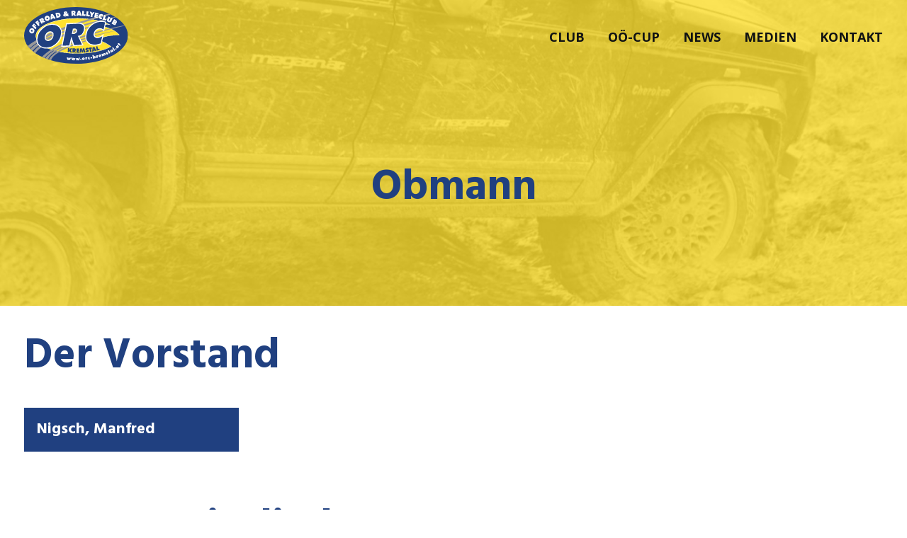

--- FILE ---
content_type: text/html; charset=UTF-8
request_url: http://www.orc-kremstal.at/mitglied-status/obmann/
body_size: 9745
content:
<!DOCTYPE html>
<html class="no-touch" lang="de" xmlns="http://www.w3.org/1999/xhtml">
<head>
<meta http-equiv="Content-Type" content="text/html; charset=UTF-8">
<meta name="viewport" content="width=device-width, initial-scale=1">
<link rel="profile" href="http://gmpg.org/xfn/11">
<link rel="pingback" href="http://www.orc-kremstal.at/wp/xmlrpc.php">
<title>Obmann &#8211; ORC Kremstal</title>
<link rel='dns-prefetch' href='//fonts.googleapis.com' />
<link rel='dns-prefetch' href='//s.w.org' />
<link rel="alternate" type="application/rss+xml" title="ORC Kremstal &raquo; Feed" href="http://www.orc-kremstal.at/feed/" />
<link rel="alternate" type="application/rss+xml" title="ORC Kremstal &raquo; Kommentar-Feed" href="http://www.orc-kremstal.at/comments/feed/" />
<link rel="alternate" type="application/rss+xml" title="ORC Kremstal &raquo; Obmann Mitgliedsstatus Feed" href="http://www.orc-kremstal.at/mitglied-status/obmann/feed/" />
		<script type="text/javascript">
			window._wpemojiSettings = {"baseUrl":"https:\/\/s.w.org\/images\/core\/emoji\/12.0.0-1\/72x72\/","ext":".png","svgUrl":"https:\/\/s.w.org\/images\/core\/emoji\/12.0.0-1\/svg\/","svgExt":".svg","source":{"concatemoji":"http:\/\/www.orc-kremstal.at\/wp\/wp-includes\/js\/wp-emoji-release.min.js?ver=5.3.20"}};
			!function(e,a,t){var n,r,o,i=a.createElement("canvas"),p=i.getContext&&i.getContext("2d");function s(e,t){var a=String.fromCharCode;p.clearRect(0,0,i.width,i.height),p.fillText(a.apply(this,e),0,0);e=i.toDataURL();return p.clearRect(0,0,i.width,i.height),p.fillText(a.apply(this,t),0,0),e===i.toDataURL()}function c(e){var t=a.createElement("script");t.src=e,t.defer=t.type="text/javascript",a.getElementsByTagName("head")[0].appendChild(t)}for(o=Array("flag","emoji"),t.supports={everything:!0,everythingExceptFlag:!0},r=0;r<o.length;r++)t.supports[o[r]]=function(e){if(!p||!p.fillText)return!1;switch(p.textBaseline="top",p.font="600 32px Arial",e){case"flag":return s([127987,65039,8205,9895,65039],[127987,65039,8203,9895,65039])?!1:!s([55356,56826,55356,56819],[55356,56826,8203,55356,56819])&&!s([55356,57332,56128,56423,56128,56418,56128,56421,56128,56430,56128,56423,56128,56447],[55356,57332,8203,56128,56423,8203,56128,56418,8203,56128,56421,8203,56128,56430,8203,56128,56423,8203,56128,56447]);case"emoji":return!s([55357,56424,55356,57342,8205,55358,56605,8205,55357,56424,55356,57340],[55357,56424,55356,57342,8203,55358,56605,8203,55357,56424,55356,57340])}return!1}(o[r]),t.supports.everything=t.supports.everything&&t.supports[o[r]],"flag"!==o[r]&&(t.supports.everythingExceptFlag=t.supports.everythingExceptFlag&&t.supports[o[r]]);t.supports.everythingExceptFlag=t.supports.everythingExceptFlag&&!t.supports.flag,t.DOMReady=!1,t.readyCallback=function(){t.DOMReady=!0},t.supports.everything||(n=function(){t.readyCallback()},a.addEventListener?(a.addEventListener("DOMContentLoaded",n,!1),e.addEventListener("load",n,!1)):(e.attachEvent("onload",n),a.attachEvent("onreadystatechange",function(){"complete"===a.readyState&&t.readyCallback()})),(n=t.source||{}).concatemoji?c(n.concatemoji):n.wpemoji&&n.twemoji&&(c(n.twemoji),c(n.wpemoji)))}(window,document,window._wpemojiSettings);
		</script>
		<style type="text/css">
img.wp-smiley,
img.emoji {
	display: inline !important;
	border: none !important;
	box-shadow: none !important;
	height: 1em !important;
	width: 1em !important;
	margin: 0 .07em !important;
	vertical-align: -0.1em !important;
	background: none !important;
	padding: 0 !important;
}
</style>
	<link rel='stylesheet' id='wp-block-library-css'  href='http://www.orc-kremstal.at/wp/wp-includes/css/dist/block-library/style.min.css?ver=5.3.20' type='text/css' media='all' />
<link rel='stylesheet' id='uncodefont-google-css'  href='//fonts.googleapis.com/css?family=Poppins%3A300%2Cregular%2C500%2C600%2C700%7CHind%3A300%2Cregular%2C500%2C600%2C700%7COswald%3A300%2Cregular%2C700%7COpen+Sans%3A300%2C300italic%2Cregular%2Citalic%2C600%2C600italic%2C700%2C700italic%2C800%2C800italic&#038;subset=devanagari%2Clatin-ext%2Clatin%2Ccyrillic-ext%2Cgreek-ext%2Cvietnamese%2Ccyrillic%2Cgreek&#038;ver=2.2.4' type='text/css' media='all' />
<link rel='stylesheet' id='uncode-style-css'  href='http://www.orc-kremstal.at/wp/wp-content/themes/uncode/library/css/style.css' type='text/css' media='all' />
<style id='uncode-style-inline-css' type='text/css'>

@media (max-width: 959px) { .navbar-brand > * { height: 60px !important;}}
@media (min-width: 960px) { .limit-width { max-width: 1404px; margin: auto;}}
.menu-primary ul.menu-smart > li > a, .menu-primary ul.menu-smart li.dropdown > a, .menu-primary ul.menu-smart li.mega-menu > a, .vmenu-container ul.menu-smart > li > a, .vmenu-container ul.menu-smart li.dropdown > a { text-transform: uppercase; }
</style>
<link rel='stylesheet' id='uncode-custom-style-css'  href='http://www.orc-kremstal.at/wp/wp-content/themes/uncode/library/css/style-custom.css' type='text/css' media='all' />
<link rel='stylesheet' id='child-style-css'  href='http://www.orc-kremstal.at/wp/wp-content/themes/uncode-child/style.css' type='text/css' media='all' />
<link rel='stylesheet' id='tablepress-default-css'  href='http://www.orc-kremstal.at/wp/wp-content/tablepress-combined.min.css?ver=3' type='text/css' media='all' />
<link rel='stylesheet' id='tablepress-responsive-tables-css'  href='http://www.orc-kremstal.at/wp/wp-content/plugins/tablepress-responsive-tables/css/tablepress-responsive.min.css?ver=1.7' type='text/css' media='all' />
<link rel='stylesheet' id='uncode-icons-css'  href='http://www.orc-kremstal.at/wp/wp-content/themes/uncode/library/css/uncode-icons.css' type='text/css' media='all' />
<link rel='stylesheet' id='orc_custom_style-css'  href='http://www.orc-kremstal.at/wp/wp-content/plugins/shift-orc-kremstal/css/orc-custom-style.css?ver=5.3.20' type='text/css' media='all' />
<script type='text/javascript' src='http://www.orc-kremstal.at/wp/wp-includes/js/jquery/jquery.js?ver=1.12.4-wp'></script>
<script type='text/javascript' src='http://www.orc-kremstal.at/wp/wp-includes/js/jquery/jquery-migrate.min.js?ver=1.4.1'></script>
<script type='text/javascript' src='/wp/wp-content/themes/uncode/library/js/min/ai-uncode.min.js' id='uncodeAI' data-home='/' data-path='/wp/' data-breakpoints-images='258,516,720,1032,1440,2064,2880'></script>
<script type='text/javascript'>
/* <![CDATA[ */
var SiteParameters = {"days":"days","hours":"hours","minutes":"minutes","seconds":"seconds","constant_scroll":"on","scroll_speed":"8","parallax_factor":"0.25","loading":"Loading\u2026","slide_name":"slide","slide_footer":"footer","ajax_url":"http:\/\/www.orc-kremstal.at\/wp\/wp-admin\/admin-ajax.php","nonce_adaptive_images":"fc47422736","enable_debug":"","block_mobile_videos":"","is_frontend_editor":"","mobile_parallax_allowed":"","wireframes_plugin_active":""};
/* ]]> */
</script>
<script type='text/javascript' src='http://www.orc-kremstal.at/wp/wp-content/themes/uncode/library/js/min/init.min.js'></script>
<link rel='https://api.w.org/' href='http://www.orc-kremstal.at/wp-json/' />
<link rel="EditURI" type="application/rsd+xml" title="RSD" href="http://www.orc-kremstal.at/wp/xmlrpc.php?rsd" />
<link rel="wlwmanifest" type="application/wlwmanifest+xml" href="http://www.orc-kremstal.at/wp/wp-includes/wlwmanifest.xml" /> 
<meta name="generator" content="WordPress 5.3.20" />
<style type="text/css">.recentcomments a{display:inline !important;padding:0 !important;margin:0 !important;}</style><link rel="icon" href="http://www.orc-kremstal.at/wp/wp-content/uploads/static/cropped-ORC-Icon-3-300x300.png" sizes="32x32" />
<link rel="icon" href="http://www.orc-kremstal.at/wp/wp-content/uploads/static/cropped-ORC-Icon-3-300x300.png" sizes="192x192" />
<link rel="apple-touch-icon-precomposed" href="http://www.orc-kremstal.at/wp/wp-content/uploads/static/cropped-ORC-Icon-3-300x300.png" />
<meta name="msapplication-TileImage" content="http://www.orc-kremstal.at/wp/wp-content/uploads/static/cropped-ORC-Icon-3-300x300.png" />
<noscript><style> .wpb_animate_when_almost_visible { opacity: 1; }</style></noscript></head>
<body class="archive tax-mitglied_status term-obmann term-93  style-color-xsdn-bg locale-de-de group-blog hormenu-position-left hmenu hmenu-position-right header-full-width main-center-align menu-mobile-animated mobile-parallax-not-allowed ilb-no-bounce unreg wpb-js-composer js-comp-ver-6.1.0 vc_responsive" data-border="0">
		<div class="body-borders" data-border="0"><div class="top-border body-border-shadow"></div><div class="right-border body-border-shadow"></div><div class="bottom-border body-border-shadow"></div><div class="left-border body-border-shadow"></div><div class="top-border style-color-xsdn-bg"></div><div class="right-border style-color-xsdn-bg"></div><div class="bottom-border style-color-xsdn-bg"></div><div class="left-border style-color-xsdn-bg"></div></div>	<div class="box-wrapper">
		<div class="box-container">
		<script type="text/javascript">UNCODE.initBox();</script>
		<div class="menu-wrapper menu-sticky menu-no-arrows">
													
													<header id="masthead" class="navbar menu-primary menu-light submenu-light menu-transparent menu-add-padding style-light-original menu-absolute menu-with-logo">
														<div class="menu-container menu-hide style-color-xsdn-bg menu-no-borders">
															<div class="row-menu limit-width">
																<div class="row-menu-inner">
																	<div id="logo-container-mobile" class="col-lg-0 logo-container middle">
																		<div id="main-logo" class="navbar-header style-light">
																			<a href="http://www.orc-kremstal.at/" class="navbar-brand" data-minheight="60"><div class="logo-image main-logo logo-skinnable" data-maxheight="80" style="height: 80px;"><img src="http://www.orc-kremstal.at/wp/wp-content/uploads/static/ORC-Logo-T1.svg" alt="logo" width="1" height="1" class="img-responsive" /></div></a>
																		</div>
																		<div class="mmb-container"><div class="mobile-menu-button 1 mobile-menu-button-light lines-button x2"><span class="lines"></span></div></div>
																	</div>
																	<div class="col-lg-12 main-menu-container middle">
																		<div class="menu-horizontal">
																			<div class="menu-horizontal-inner">
																				<div class="nav navbar-nav navbar-main navbar-nav-last"><ul id="menu-hauptmenue" class="menu-primary-inner menu-smart sm"><li id="menu-item-190" class="menu-item menu-item-type-post_type menu-item-object-page menu-item-has-children menu-item-190 dropdown menu-item-link"><a title="Club" href="http://www.orc-kremstal.at/club/mitglieder/" data-toggle="dropdown" class="dropdown-toggle" data-type="title">Club<i class="fa fa-angle-down fa-dropdown"></i></a>
<ul role="menu" class="drop-menu">
	<li id="menu-item-191" class="menu-item menu-item-type-post_type menu-item-object-page menu-item-191"><a title="Mitglieder" href="http://www.orc-kremstal.at/club/mitglieder/">Mitglieder<i class="fa fa-angle-right fa-dropdown"></i></a></li>
	<li id="menu-item-192" class="menu-item menu-item-type-post_type menu-item-object-page menu-item-192"><a title="Fahrzeuge" href="http://www.orc-kremstal.at/club/fahrzeuge/">Fahrzeuge<i class="fa fa-angle-right fa-dropdown"></i></a></li>
	<li id="menu-item-1846" class="menu-item menu-item-type-custom menu-item-object-custom menu-item-1846"><a title="----------" href="#">&#8212;&#8212;&#8212;-<i class="fa fa-angle-right fa-dropdown"></i></a></li>
	<li id="menu-item-195" class="menu-item menu-item-type-post_type menu-item-object-page menu-item-195"><a title="Info &#038; Geschichte" href="http://www.orc-kremstal.at/club/geschichte/">Info &#038; Geschichte<i class="fa fa-angle-right fa-dropdown"></i></a></li>
	<li id="menu-item-194" class="menu-item menu-item-type-post_type menu-item-object-page menu-item-194"><a title="Clubgelände" href="http://www.orc-kremstal.at/club/clubgelaende/">Clubgelände<i class="fa fa-angle-right fa-dropdown"></i></a></li>
	<li id="menu-item-1847" class="menu-item menu-item-type-custom menu-item-object-custom menu-item-1847"><a title="----------" href="#">&#8212;&#8212;&#8212;-<i class="fa fa-angle-right fa-dropdown"></i></a></li>
	<li id="menu-item-196" class="menu-item menu-item-type-post_type menu-item-object-page menu-item-196"><a title="Partner &#038; Sponsoren" href="http://www.orc-kremstal.at/club/partner/">Partner &#038; Sponsoren<i class="fa fa-angle-right fa-dropdown"></i></a></li>
</ul>
</li>
<li id="menu-item-197" class="menu-item menu-item-type-post_type menu-item-object-page menu-item-has-children menu-item-197 dropdown menu-item-link"><a title="OÖ-Cup" href="http://www.orc-kremstal.at/ooe-cup/termine/" data-toggle="dropdown" class="dropdown-toggle" data-type="title">OÖ-Cup<i class="fa fa-angle-down fa-dropdown"></i></a>
<ul role="menu" class="drop-menu">
	<li id="menu-item-199" class="menu-item menu-item-type-post_type menu-item-object-page menu-item-199"><a title="Termine" href="http://www.orc-kremstal.at/ooe-cup/termine/">Termine<i class="fa fa-angle-right fa-dropdown"></i></a></li>
	<li id="menu-item-200" class="menu-item menu-item-type-post_type menu-item-object-page menu-item-200"><a title="Berichte &#038; Ergebnisse" href="http://www.orc-kremstal.at/ooe-cup/berichte/">Berichte &#038; Ergebnisse<i class="fa fa-angle-right fa-dropdown"></i></a></li>
	<li id="menu-item-198" class="menu-item menu-item-type-post_type menu-item-object-page menu-item-198"><a title="OÖ-Cup Reglement" href="http://www.orc-kremstal.at/ooe-cup/info-reglement/">OÖ-Cup Reglement<i class="fa fa-angle-right fa-dropdown"></i></a></li>
	<li id="menu-item-2106" class="menu-item menu-item-type-post_type menu-item-object-page menu-item-2106"><a title="Anmeldung" href="http://www.orc-kremstal.at/ooe-cup/anmeldung/">Anmeldung<i class="fa fa-angle-right fa-dropdown"></i></a></li>
</ul>
</li>
<li id="menu-item-207" class="menu-item menu-item-type-post_type menu-item-object-page menu-item-207 menu-item-link"><a title="News" href="http://www.orc-kremstal.at/news/">News<i class="fa fa-angle-right fa-dropdown"></i></a></li>
<li id="menu-item-208" class="menu-item menu-item-type-post_type menu-item-object-page menu-item-has-children menu-item-208 dropdown menu-item-link"><a title="Medien" href="http://www.orc-kremstal.at/medien/bilder/" data-toggle="dropdown" class="dropdown-toggle" data-type="title">Medien<i class="fa fa-angle-down fa-dropdown"></i></a>
<ul role="menu" class="drop-menu">
	<li id="menu-item-333" class="menu-item menu-item-type-post_type menu-item-object-page menu-item-333"><a title="Bilder" href="http://www.orc-kremstal.at/medien/bilder/">Bilder<i class="fa fa-angle-right fa-dropdown"></i></a></li>
	<li id="menu-item-334" class="menu-item menu-item-type-post_type menu-item-object-page menu-item-334"><a title="Videos" href="http://www.orc-kremstal.at/medien/videos/">Videos<i class="fa fa-angle-right fa-dropdown"></i></a></li>
</ul>
</li>
<li id="menu-item-209" class="menu-item menu-item-type-post_type menu-item-object-page menu-item-209 menu-item-link"><a title="Kontakt" href="http://www.orc-kremstal.at/kontakt/">Kontakt<i class="fa fa-angle-right fa-dropdown"></i></a></li>
</ul></div><div class="desktop-hidden">
														 							</div></div>
																		</div>
																	</div>
																</div>
															</div>
														</div>
													</header>
												</div>			<script type="text/javascript">UNCODE.fixMenuHeight();</script>
			<div class="main-wrapper">
				<div class="main-container">
					<div class="page-wrapper">
						<div class="sections-container">
<div id="page-header"><div class="header-wrapper header-uncode-block">
									<div data-parent="true" class="vc_row style-color-xsdn-bg row-container with-kburns with-parallax"><div class="row-background background-element">
											<div class="background-wrapper">
												<div class="background-inner adaptive-async" style="background-image: url(http://www.orc-kremstal.at/wp/wp-content/uploads/2017/03/2017-04-20-selection-bw-009-uai-258x172.jpg);background-repeat: no-repeat;background-position: center center;background-size: cover;" data-uniqueid="2211-601606" data-guid="http://www.orc-kremstal.at/wp/wp-content/uploads/2017/03/2017-04-20-selection-bw-009.jpg" data-path="2017/03/2017-04-20-selection-bw-009.jpg" data-width="1920" data-height="1280" data-singlew="12" data-singleh="null" data-crop=""></div>
												<div class="block-bg-overlay style-color-644289-bg" style="opacity: 0.8;"></div>
											</div>
										</div><div class="row limit-width row-parent row-header" data-height-ratio="60" data-minheight="300"><div class="wpb_row row-inner"><div class="wpb_column pos-middle pos-center align_center column_parent col-lg-12 single-internal-gutter"><div class="uncol style-light"  ><div class="uncoltable"><div class="uncell no-block-padding"><div class="uncont"><div class="vc_custom_heading_wrap "><div class="heading-text el-text zoom-in animate_when_almost_visible" ><h1 class="h1" ><span>Obmann</span></h1></div><div class="clear"></div></div></div></div></div></div></div><script id="script-144107" data-row="script-144107" type="text/javascript" class="vc_controls">UNCODE.initRow(document.getElementById("script-144107"));</script></div></div></div></div></div><script type="text/javascript">UNCODE.initHeader();</script><div class="page-body style-color-xsdn-bg">
          <div class="post-wrapper">
          	<div class="post-body"><div class="post-content un-no-sidebar-layout"><div data-parent="true" class="vc_row row-container"><div class="row limit-width row-parent"><div class="wpb_row row-inner"><div class="wpb_column pos-top pos-center align_left column_parent col-lg-12 single-internal-gutter"><div class="uncol style-light"  ><div class="uncoltable"><div class="uncell no-block-padding"><div class="uncont"><div class="vc_custom_heading_wrap "><div class="heading-text el-text" ><h1 class="h1" ><span>Der Vorstand</span></h1></div><div class="clear"></div></div><div id="index-213715" class="isotope-system isotope-general-light">
									<div class="isotope-wrapper no-gutter">
			<div class="isotope-container isotope-layout style-masonry isotope-pagination" data-type="masonry" data-layout="cellsByRow" data-lg="1000" data-md="600" data-sm="480" data-vp-height="">
		<div class="tmb tmb-iso-w3 tmb-iso-h4 tmb-dark tmb-overlay-text-anim tmb-overlay-anim tmb-content-left tmb-text-space-reduced tmb-image-color-anim tmb-image-anim  grid-cat-93 grid-cat-51 grid-cat-105 tmb-id-228 tmb-img-ratio tmb-only-text tmb-content-under">
						<div class="t-inside style-color-159029-bg animate_when_almost_visible zoom-in" ><div class="t-entry-text">
							<div class="t-entry-text-tc half-block-padding"><div class="t-entry"><h3 class="t-entry-title h6"><a href="http://www.orc-kremstal.at/mitglied/nigsch-manfred/" target="_self">Nigsch, Manfred</a></h3></div></div>
					</div></div>
					</div>		</div>

		</div>
		</div>
</div></div></div></div></div><script id="script-171936" data-row="script-171936" type="text/javascript" class="vc_controls">UNCODE.initRow(document.getElementById("script-171936"));</script></div></div></div><div data-parent="true" class="vc_row row-container"><div class="row limit-width row-parent"><div class="wpb_row row-inner"><div class="wpb_column pos-top pos-center align_left column_parent col-lg-12 single-internal-gutter"><div class="uncol style-light"  ><div class="uncoltable"><div class="uncell no-block-padding"><div class="uncont"><div class="vc_custom_heading_wrap "><div class="heading-text el-text" ><h1 class="h1" ><span>Unsere Mitglieder</span></h1></div><div class="clear"></div></div><div id="index-213715" class="isotope-system isotope-general-light">
									<div class="isotope-wrapper no-gutter">
			<div class="isotope-container isotope-layout style-masonry isotope-pagination" data-type="masonry" data-layout="cellsByRow" data-lg="1000" data-md="600" data-sm="480" data-vp-height="">
		<div class="tmb tmb-iso-w3 tmb-iso-h4 tmb-dark tmb-overlay-text-anim tmb-overlay-anim tmb-content-left tmb-text-space-reduced tmb-image-color-anim tmb-image-anim  grid-cat-93 grid-cat-51 grid-cat-105 tmb-id-228 tmb-img-ratio tmb-only-text tmb-content-under">
						<div class="t-inside style-color-159029-bg animate_when_almost_visible zoom-in" ><div class="t-entry-text">
							<div class="t-entry-text-tc half-block-padding"><div class="t-entry"><h3 class="t-entry-title h6"><a href="http://www.orc-kremstal.at/mitglied/nigsch-manfred/" target="_self">Nigsch, Manfred</a></h3></div></div>
					</div></div>
					</div>		</div>

		</div>
		</div>
</div></div></div></div></div><script id="script-762354" data-row="script-762354" type="text/javascript" class="vc_controls">UNCODE.initRow(document.getElementById("script-762354"));</script></div></div></div></div></div>
          </div>
        </div>								</div><!-- sections container -->
							</div><!-- page wrapper -->
												<footer id="colophon" class="site-footer">
							<div data-parent="true" class="vc_row style-color-lxmt-bg row-container"><div class="row no-top-padding no-bottom-padding no-h-padding limit-width row-parent"><div class="wpb_row row-inner"><div class="wpb_column pos-top pos-center align_left column_parent col-lg-12 single-internal-gutter"><div class="uncol style-light"  ><div class="uncoltable"><div class="uncell no-block-padding"><div class="uncont"><div class="empty-space empty-single" ><span class="empty-space-inner"></span></div>
</div></div></div></div></div><script id="script-192608" data-row="script-192608" type="text/javascript" class="vc_controls">UNCODE.initRow(document.getElementById("script-192608"));</script></div></div></div><div data-parent="true" class="vc_row style-color-lxmt-bg row-container"><div class="row limit-width row-parent"><div class="wpb_row row-inner"><div class="wpb_column pos-bottom pos-left align_left column_parent col-lg-8 single-internal-gutter"><div class="uncol style-light"  ><div class="uncoltable"><div class="uncell no-block-padding"><div class="uncont"><div class="vc_wp_custommenu wpb_content_element" ><div class="widget widget_nav_menu"><div class="menu-footer-hauptmenue-container"><ul id="menu-footer-hauptmenue" class="menu"><li id="menu-item-1407" class="menu-item menu-item-type-post_type menu-item-object-page menu-item-home menu-item-1407"><a href="http://www.orc-kremstal.at/">Home</a></li>
<li id="menu-item-1408" class="menu-item menu-item-type-post_type menu-item-object-page menu-item-1408"><a href="http://www.orc-kremstal.at/club/mitglieder/">Club</a></li>
<li id="menu-item-1409" class="menu-item menu-item-type-post_type menu-item-object-page menu-item-1409"><a href="http://www.orc-kremstal.at/ooe-cup/termine/">OÖ-Cup</a></li>
<li id="menu-item-1410" class="menu-item menu-item-type-post_type menu-item-object-page menu-item-1410"><a href="http://www.orc-kremstal.at/news/">News</a></li>
<li id="menu-item-1411" class="menu-item menu-item-type-post_type menu-item-object-page menu-item-1411"><a href="http://www.orc-kremstal.at/medien/bilder/">Medien</a></li>
<li id="menu-item-1412" class="menu-item menu-item-type-post_type menu-item-object-page menu-item-1412"><a href="http://www.orc-kremstal.at/kontakt/">Kontakt</a></li>
</ul></div></div></div></div></div></div></div></div><div class="wpb_column pos-bottom pos-right align_right align_right_tablet column_parent col-lg-4 tablet-hidden mobile-hidden single-internal-gutter"><div class="uncol style-light"  ><div class="uncoltable"><div class="uncell no-block-padding"><div class="uncont"><div class="uncode-single-media  orc-logo-footer text-right"><div class="single-wrapper" style="max-width: 100%;"><a class="single-media-link" href="http://www.orc-kremstal.at/"><div class="tmb tmb-light  tmb-media-first tmb-media-last tmb-content-overlay tmb-no-bg">
						<div class="t-inside"><div class="t-entry-visual"><div class="t-entry-visual-tc"><div class="uncode-single-media-wrapper">
									<img class="adaptive-async" src="http://www.orc-kremstal.at/wp/wp-content/uploads/static/ORC-Logo-800-T2-uai-258x140.png" width="258" height="140" alt="" data-uniqueid="946-253644" data-guid="http://www.orc-kremstal.at/wp/wp-content/uploads/static/ORC-Logo-800-T2.png" data-path="static/ORC-Logo-800-T2.png" data-width="799" data-height="434" data-singlew="4" data-singleh="" data-crop="" data-fixed=""></div>
				</div>
			</div></div>
					</div></a></div></div></div></div></div></div></div><script id="script-468037" data-row="script-468037" type="text/javascript" class="vc_controls">UNCODE.initRow(document.getElementById("script-468037"));</script></div></div></div><div class="row-container style-color-gyho-bg footer-last">
		  					<div class="row row-parent style-light limit-width no-top-padding no-h-padding no-bottom-padding">
									<div class="site-info uncell col-lg-6 pos-middle text-left"><p>© 2026 ORC Kremstal   |   <a href="http://www.orc-kremstal.at/impressum/">Impressum</a>   |   <a href="http://www.orc-kremstal.at/datenschutz/">Datenschutzerklärung</a></p>
</div><!-- site info -->
								</div>
							</div>						</footer>
											</div><!-- main container -->
				</div><!-- main wrapper -->
							</div><!-- box container -->
		</div><!-- box wrapper -->
		<div class="style-light footer-scroll-top"><a href="#" class="scroll-top"><i class="fa fa-angle-up fa-stack fa-rounded btn-default btn-hover-nobg"></i></a></div>		<div class="overlay overlay-contentscale style-dark style-dark-bg overlay-search" data-area="search" data-container="box-container">
			<div class="mmb-container"><div class="menu-close-search mobile-menu-button menu-button-offcanvas mobile-menu-button-dark lines-button x2 overlay-close close" data-area="search" data-container="box-container"><span class="lines"></span></div></div>
			<div class="search-container"><form action="http://www.orc-kremstal.at/" method="get">
	<div class="search-container-inner">
		<input type="search" class="search-field form-fluid no-livesearch" placeholder="Suche..." value="" name="s" title="Suche nach:">
	  <i class="fa fa-search3"></i>
	</div>
</form>
</div>
		</div>

	<script type="text/html" id="wpb-modifications"></script><script type='text/javascript' src='http://www.orc-kremstal.at/wp/wp-includes/js/underscore.min.js?ver=1.8.3'></script>
<script type='text/javascript'>
/* <![CDATA[ */
var DavesWordPressLiveSearchConfig = {"resultsDirection":"down","showThumbs":"false","showExcerpt":"true","displayPostCategory":"false","showMoreResultsLink":"true","activateWidgetLink":"true","minCharsToSearch":"3","xOffset":"0","yOffset":"0","blogURL":"http:\/\/www.orc-kremstal.at","ajaxURL":"http:\/\/www.orc-kremstal.at\/wp\/wp-admin\/admin-ajax.php","viewMoreText":"View more results","outdatedJQuery":"Dave's WordPress Live Search requires jQuery 1.2.6 or higher. WordPress ships with current jQuery versions. But if you are seeing this message, it's likely that another plugin is including an earlier version.","resultTemplate":"<ul id=\"dwls_search_results\" class=\"search_results dwls_search_results\">\n<input type=\"hidden\" name=\"query\" value=\"<%- resultsSearchTerm %>\" \/>\n<% _.each(searchResults, function(searchResult, index, list) { %>\n        <%\n        \/\/ Thumbnails\n        if(DavesWordPressLiveSearchConfig.showThumbs == \"true\" && searchResult.attachment_thumbnail) {\n                liClass = \"post_with_thumb\";\n        }\n        else {\n                liClass = \"\";\n        }\n        %>\n        <li class=\"post-<%= searchResult.ID %> daves-wordpress-live-search_result <%- liClass %>\">\n\n        <a href=\"<%= searchResult.permalink %>\" class=\"daves-wordpress-live-search_title\">\n        <% if(DavesWordPressLiveSearchConfig.displayPostCategory == \"true\" && searchResult.post_category !== undefined) { %>\n                <span class=\"search-category\"><%= searchResult.post_category %><\/span>\n        <% } %><span class=\"search-title\"><%= searchResult.post_title %><\/span><\/a>\n\n        <% if(searchResult.post_price !== undefined) { %>\n                <p class=\"price\"><%- searchResult.post_price %><\/p>\n        <% } %>\n\n        <% if(DavesWordPressLiveSearchConfig.showExcerpt == \"true\" && searchResult.post_excerpt) { %>\n                <%= searchResult.post_excerpt %>\n        <% } %>\n\n        <% if(e.displayPostMeta) { %>\n                <p class=\"meta clearfix daves-wordpress-live-search_author\" id=\"daves-wordpress-live-search_author\">Posted by <%- searchResult.post_author_nicename %><\/p><p id=\"daves-wordpress-live-search_date\" class=\"meta clearfix daves-wordpress-live-search_date\"><%- searchResult.post_date %><\/p>\n        <% } %>\n        <div class=\"clearfix\"><\/div><\/li>\n<% }); %>\n\n<% if(searchResults[0].show_more !== undefined && searchResults[0].show_more && DavesWordPressLiveSearchConfig.showMoreResultsLink == \"true\") { %>\n        <div class=\"clearfix search_footer\"><a href=\"<%= DavesWordPressLiveSearchConfig.blogURL %>\/?s=<%-  resultsSearchTerm %>\"><%- DavesWordPressLiveSearchConfig.viewMoreText %><\/a><\/div>\n<% } %>\n\n<\/ul>"};
/* ]]> */
</script>
<script type='text/javascript' src='http://www.orc-kremstal.at/wp/wp-content/plugins/uncode-daves-wordpress-live-search/js/daves-wordpress-live-search.js?ver=5.3.20'></script>
<script type='text/javascript' src='http://www.orc-kremstal.at/wp/wp-content/plugins/page-links-to/dist/new-tab.js?ver=3.2.2'></script>
<script type='text/javascript'>
var mejsL10n = {"language":"de","strings":{"mejs.install-flash":"Du verwendest einen Browser, der nicht den Flash-Player aktiviert oder installiert hat. Bitte aktiviere dein Flash-Player-Plugin oder lade die neueste Version von https:\/\/get.adobe.com\/flashplayer\/ herunter","mejs.fullscreen-off":"Vollbild beenden","mejs.fullscreen-on":"Vollbild einschalten","mejs.download-video":"Video herunterladen","mejs.fullscreen":"Vollbild","mejs.time-jump-forward":["1 Sekunde vorw\u00e4rts springen","%1 Sekunden vorspringen"],"mejs.loop":"Schleife umschalten","mejs.play":"Wiedergeben","mejs.pause":"Pausieren","mejs.close":"Schlie\u00dfen","mejs.time-slider":"Zeit-Schieberegler","mejs.time-help-text":"Benutze die Pfeiltasten Links\/Rechts, um 1\u00a0Sekunde vor- oder zur\u00fcckzuspringen. Mit den Pfeiltasten Hoch\/Runter kannst du um 10\u00a0Sekunden vor- oder zur\u00fcckspringen.","mejs.time-skip-back":["Eine Sekunde zur\u00fcckspringen","%1 Sekunde(n) zur\u00fcck springen"],"mejs.captions-subtitles":"Untertitel","mejs.captions-chapters":"Kapitel","mejs.none":"Keine","mejs.mute-toggle":"Stumm schalten","mejs.volume-help-text":"Pfeiltasten Hoch\/Runter benutzen, um die Lautst\u00e4rke zu regeln.","mejs.unmute":"Lautschalten","mejs.mute":"Stummschalten","mejs.volume-slider":"Lautst\u00e4rkeregler","mejs.video-player":"Video-Player","mejs.audio-player":"Audio-Player","mejs.ad-skip":"Werbung \u00fcberspringen","mejs.ad-skip-info":["In einer Sekunde \u00fcberspringen","In %1 Sekunden \u00fcberspringen"],"mejs.source-chooser":"Quellen-Auswahl","mejs.stop":"Stopp","mejs.speed-rate":"\u00dcbertragungsrate","mejs.live-broadcast":"Live-\u00dcbertragung","mejs.afrikaans":"Afrikaans","mejs.albanian":"Albanisch","mejs.arabic":"Arabisch","mejs.belarusian":"Wei\u00dfrussisch","mejs.bulgarian":"Bulgarisch","mejs.catalan":"Katalanisch","mejs.chinese":"Chinesisch","mejs.chinese-simplified":"Chinesisch (vereinfacht)","mejs.chinese-traditional":"Chinesisch (traditionell)","mejs.croatian":"Kroatisch","mejs.czech":"Tschechisch","mejs.danish":"D\u00e4nisch","mejs.dutch":"Niederl\u00e4ndisch","mejs.english":"Englisch","mejs.estonian":"Estnisch","mejs.filipino":"Filipino","mejs.finnish":"Finnisch","mejs.french":"Franz\u00f6sisch","mejs.galician":"Galicisch","mejs.german":"Deutsch","mejs.greek":"Griechisch","mejs.haitian-creole":"Haitianisch-Kreolisch","mejs.hebrew":"Hebr\u00e4isch","mejs.hindi":"Hindi","mejs.hungarian":"Ungarisch","mejs.icelandic":"Isl\u00e4ndisch","mejs.indonesian":"Indonesisch","mejs.irish":"Irisch","mejs.italian":"Italienisch","mejs.japanese":"Japanisch","mejs.korean":"Koreanisch","mejs.latvian":"Lettisch","mejs.lithuanian":"Litauisch","mejs.macedonian":"Mazedonisch","mejs.malay":"Malaiisch","mejs.maltese":"Maltesisch","mejs.norwegian":"Norwegisch","mejs.persian":"Persisch","mejs.polish":"Polnisch","mejs.portuguese":"Portugiesisch","mejs.romanian":"Rum\u00e4nisch","mejs.russian":"Russisch","mejs.serbian":"Serbisch","mejs.slovak":"Slowakisch","mejs.slovenian":"Slowenisch","mejs.spanish":"Spanisch","mejs.swahili":"Suaheli","mejs.swedish":"Schwedisch","mejs.tagalog":"Tagalog","mejs.thai":"Thai","mejs.turkish":"T\u00fcrkisch","mejs.ukrainian":"Ukrainisch","mejs.vietnamese":"Vietnamesisch","mejs.welsh":"Walisisch","mejs.yiddish":"Jiddisch"}};
</script>
<script type='text/javascript' src='http://www.orc-kremstal.at/wp/wp-includes/js/mediaelement/mediaelement-and-player.min.js?ver=4.2.13-9993131'></script>
<script type='text/javascript' src='http://www.orc-kremstal.at/wp/wp-includes/js/mediaelement/mediaelement-migrate.min.js?ver=5.3.20'></script>
<script type='text/javascript'>
/* <![CDATA[ */
var _wpmejsSettings = {"pluginPath":"\/wp\/wp-includes\/js\/mediaelement\/","classPrefix":"mejs-","stretching":"responsive"};
/* ]]> */
</script>
<script type='text/javascript' src='http://www.orc-kremstal.at/wp/wp-includes/js/mediaelement/wp-mediaelement.min.js?ver=5.3.20'></script>
<script type='text/javascript' src='http://www.orc-kremstal.at/wp/wp-content/themes/uncode/library/js/min/plugins.min.js'></script>
<script type='text/javascript' src='http://www.orc-kremstal.at/wp/wp-content/themes/uncode/library/js/min/app.min.js'></script>
<script type='text/javascript' src='http://www.orc-kremstal.at/wp/wp-content/plugins/shift-orc-kremstal/js/orc-custom-script.js?ver=5.3.20'></script>
<script type='text/javascript' src='http://www.orc-kremstal.at/wp/wp-content/plugins/shift-orc-kremstal/js/js.cookie.min.js?ver=5.3.20'></script>
<script type='text/javascript' src='http://www.orc-kremstal.at/wp/wp-includes/js/wp-embed.min.js?ver=5.3.20'></script>
</body>
</html>


--- FILE ---
content_type: text/css
request_url: http://www.orc-kremstal.at/wp/wp-content/plugins/shift-orc-kremstal/css/orc-custom-style.css?ver=5.3.20
body_size: 2054
content:

/* menu */
body[class*="hmenu-"] .submenu-light .menu-smart ul a:hover,
body[class*="hmenu-"] .submenu-light .menu-smart ul a:focus {
	color: #eee !important;
	background-color: #204080 !important;
}
#menu-footer-hauptmenue {
	max-width: 250px;
}
#menu-footer-hauptmenue li {
	padding-left: 12px;
	padding-right: 12px;
	margin-left: -12px;
}
#menu-footer-hauptmenue li a {
	font-size: 18px;
	display: block;
	padding-left: 12px;
	padding-right: 12px;
	margin-left: -12px;
}
#menu-footer-hauptmenue li a:hover,
#menu-footer-hauptmenue li a:active {
	background-color: #204080;
	color: #fff;
}

/* navbar spacer */
header .orc_navbar_spacer {
	height: 16px;
}
@media (max-width: 959px) {
	header .orc_navbar_spacer {
		height: 0;
	}
}

/* yellow hover instead of blue in main menu*/
/* not for tablet and mobile */
/* only if screen is wider then 959px */
@media (min-width: 960px) {
	.style-dark-override.menu-transparent:not(.is_stuck) .menu-horizontal-inner > .nav > .menu-smart > li > a:hover,
	.style-dark-override.menu-transparent:not(.is_stuck) .menu-horizontal-inner > .nav > .menu-smart > li > a:focus {
		color: #ffe230 !important;
	}
}
/* menu uncode 1.5 */
body:not(.menu-force-opacity) .style-dark-override.menu-transparent:not(.is_stuck):not(.is_mobile_open) .menu-horizontal-inner > .nav > .menu-smart > li > a:hover, 
body:not(.menu-force-opacity) .style-dark-override.menu-transparent:not(.is_stuck):not(.is_mobile_open) .menu-horizontal-inner > .nav > .menu-smart > li > a:focus {
	color: #ffe230 !important;
}


/* page styles */
/*.orc-club-geschichte .style-light .uncode_text_column a {*/
.style-light .uncode_text_column a {
	-webkit-box-decoration-break: clone;
	-ms-box-decoration-break: clone;
	-o-box-decoration-break: clone;
	box-decoration-break: clone;
	font-weight: bold;
}
.style-light .uncode_text_column a:hover:not(.btn-text-skin):not(.no-hover) {
	text-decoration: none;
	color: #204080;
	background-color: #ddd;
	padding-left: 5px;
	padding-right: 5px;
	margin-left: -5px;
	margin-right: -5px;
/*
	background-color: #204080;
	padding-left: 5px;
	padding-right: 5px;
	margin-left: -5px;
	margin-right: -5px;*/
}

.orc-ooe-cup-info-reglement .uncode_text_column a {
	font-size: 18px;
}
/*
.page .style-light .uncode_text_column a:hover:not(.btn-text-skin):not(.no-hover) {
	text-decoration: none;
	background-color: #204080;
	padding-left: 5px;
	padding-right: 8px;
	margin-left: -5px;
	margin-right: -8px;
}
*/
.uncode-list ul.text-large li,
.uncode-list ol li {
	font-size: 18px;
}



/* disable row-navigation outline */
.row-navigation {
	outline-width: 0 !important;
}

/* post footer renders a thin line, so disable this section */
.post-footer {
	display: none !important;
}

.t-entry-meta .t-entry-category {
	padding-right: 10px;
}

.logo-container {
	padding: 10px !important;
}

@media (max-width: 959px) {
	#logo-container-mobile {
		padding: 14px 36px 14px 36px !important;
	}
}
.t-entry-text.orc-termin-vergangen {
	background-color: #102040;
}

/* tablepress */
.tablepress {
	font-size: 16px;
}
.tablepress thead th {
	background-color: #204080;
	color: #eee;
}
.tablepress .sorting:hover, 
.tablepress .sorting_asc, 
.tablepress .sorting_desc {
	background-color: #ffe230;
	color: #204080;
}
.tablepress-id-5 .column-2,
.tablepress-id-5 .column-3,
.tablepress-id-5 .column-4,
.tablepress-id-5 .column-5 {
	text-align: center;
}
/*
.ooe-cup-ergebnis .column-1,
.ooe-cup-ergebnis .column-2,
.ooe-cup-ergebnis .column-3 {
	width: 15%;
}
*/
.ooe-cup-ergebnis .column-4,
.ooe-cup-ergebnis .column-5,
.ooe-cup-ergebnis .column-6,
.ooe-cup-ergebnis .column-7,
.ooe-cup-ergebnis .column-8,
.ooe-cup-ergebnis .column-9,
.ooe-cup-ergebnis .column-10,
.ooe-cup-ergebnis .column-11,
.ooe-cup-ergebnis .column-12 {
	text-align: center;
}



/* forms */
.caldera-grid .orc-form-text input,
.caldera-grid .orc-form-text select {
	height: 44px !important;
	font-size: 22px !important;
}
.caldera-grid .orc-form-textarea textarea {
	font-size: 22px !important;
}
.style-light input:focus:not([type="submit"]):not([type="button"]):not([type="number"]):not([type="checkbox"]):not([type="radio"]), 
.style-light textarea:focus, 
.style-light.style-override input:focus:not([type="submit"]):not([type="button"]):not([type="number"]):not([type="checkbox"]):not([type="radio"]), 
.style-light.style-override textarea:focus, 
.style-dark .style-light input:focus:not([type="submit"]):not([type="button"]):not([type="number"]):not([type="checkbox"]):not([type="radio"]), 
.style-dark .style-light textarea:focus {
	border-color: #204080;
}


/* bigger UI */
.owl-next .fa-angle-right,
.owl-prev .fa-angle-left {
	font-size: 60px !important;
}
.owl-dots .owl-dot span {
	width: 18px !important;
	height: 18px !important;
}
.header-scrolldown i {
	font-size: 60px !important;
	margin-left: -18px !important;
}
.footer-last a:hover {
	background-color: #204080;
	background-color: #ccc;
	color: #fff;
	color: #204080 !important;
	padding-left: 4px;
	padding-right: 4px;
	padding: 4px 6px 4px 6px;
	margin-left: -6px;
	margin: -4px -6px -4px -6px;
}
.tmb .t-entry-visual .t-overlay-icon {
	font-size: 36px;
}

/* Google Maps */
.style-accent-bg {
	background-color: #204080;
}
.uncode-gmaps-widget address {
	bottom: -41px;
}


/* reglement index */
.ooe-cup-reglement-index {
	border: 0;
}
.ooe-cup-reglement-index td {
	border: 0;
}
.ooe-cup-reglement-index td,
.ooe-cup-reglement-index td a {
	font-size: 18px;
}


/* infobox/factbox */
.uncode_text_column.grey-box {
	background-color: #f7f7f7;
	border-color: #eaeaea;
	border: 1px solid #eaeaea;
	padding: 18px;
}
ul.orc-list {
    /*all: initial;*/
	padding: 0 !important;
	margin-top: 5px;
}
ul.orc-list li {
	list-style: none;
	margin: -5px -18px;
}
ul.orc-list li:hover {
	background-color: #204080;
	color: #ffe230;
}
ul.orc-list li a {
	display: block;
	padding: 10px 18px;
	line-height: 1.3;
	/*background-color: transparent;*/
	/*color: unset;*/
}
ul.orc-list li a:hover {
	background-color: unset;
	color: unset;
}


/* orc tabs */
.orc-tab-menu {
	background-color: #f7f7f7;
}
.orc-tab-menu ul {
}
.orc-tab-menu li.active {
	background-color: #204080;
}
.orc-tab-menu li a span {
	padding-left: 20px;
}
.orc-tab-menu > .tabs-left > li.active > a {
	border-right-width: 0 !important;
}
.orc-tab-menu > .tabs-left > li.active > a:hover {
	color: #204080 !important;
}
.orc-tab-menu > .nav-tabs > li > a > span {
	text-transform: none;
	font-size: 18px;
	letter-spacing: 0;
}

.main-container .orc-tab-content .tab-pane .row-container .row-parent {
	padding: 0 !important;
}
.style-light .nav-tabs > li > a:hover {
	background-color: #ffe230 !important;
	color: #204080 !important;
}


--- FILE ---
content_type: image/svg+xml
request_url: http://www.orc-kremstal.at/wp/wp-content/uploads/static/ORC-Logo-T1.svg
body_size: 13904
content:
<?xml version="1.0" encoding="UTF-8"?>
<!DOCTYPE svg PUBLIC "-//W3C//DTD SVG 1.1//EN" "http://www.w3.org/Graphics/SVG/1.1/DTD/svg11.dtd">
<!-- Creator: CorelDRAW X7 -->
<svg xmlns="http://www.w3.org/2000/svg" xml:space="preserve" width="400px" height="217px" version="1.1" style="shape-rendering:geometricPrecision; text-rendering:geometricPrecision; image-rendering:optimizeQuality; fill-rule:evenodd; clip-rule:evenodd"
viewBox="0 0 400 217"
 xmlns:xlink="http://www.w3.org/1999/xlink">
 <defs>
  <style type="text/css">
   <![CDATA[
    .fil0 {fill:#204080;fill-rule:nonzero}
    .fil3 {fill:#999999;fill-rule:nonzero}
    .fil1 {fill:#FFE230;fill-rule:nonzero}
    .fil2 {fill:white;fill-rule:nonzero}
   ]]>
  </style>
 </defs>
 <g id="Layer_x0020_1">
  <metadata id="CorelCorpID_0Corel-Layer"/>
  <path class="fil0" d="M400 109c0,60 -90,108 -200,108 -110,0 -200,-48 -200,-108 0,-60 90,-109 200,-109 110,0 200,49 200,109z"/>
  <path class="fil1" d="M331 68c-30,-15 -75,-25 -125,-25 -89,0 -161,30 -161,68 0,37 72,67 161,67 53,0 99,-11 129,-27 -24,-19 -54,-25 -54,-25 33,-20 82,-18 82,-18l4 -2c0,0 0,0 0,0 -40,-41 -92,-30 -92,-30 19,-13 43,-11 56,-8z"/>
  <path class="fil2" d="M206 178c-89,0 -161,-30 -161,-67 0,-38 72,-68 161,-68 49,0 94,9 125,24l3 2 -4 -1c-6,-1 -12,-1 -18,-1 -14,0 -25,2 -35,8 3,-1 8,-1 13,-1 17,0 50,4 77,32l0 0 0 0c0,0 0,0 0,0l0 1 -4 1 0 0c0,0 -1,0 -3,0 -12,0 -50,1 -77,17 6,2 31,9 52,26l1 0 -1 1c-31,17 -78,26 -129,26zm0 -134l0 0c-88,0 -160,30 -160,67 0,36 72,66 160,66 50,0 97,-9 128,-26 -24,-18 -53,-25 -53,-25l-1 0 1 -1c27,-17 67,-18 79,-18 1,0 3,0 3,0l3 -1c-27,-27 -59,-31 -76,-31 -9,0 -15,1 -15,1l-3 1 2 -2c11,-6 23,-10 38,-10 5,0 10,1 15,2 -31,-15 -74,-23 -121,-23z"/>
  <path class="fil3" d="M14 149c44,-34 132,-80 314,-124 2,1 5,2 7,3 -111,30 -255,77 -313,130 -3,-3 -6,-6 -8,-9z"/>
  <path class="fil3" d="M24 160c33,-31 116,-79 327,-123 0,1 1,1 2,2 -93,22 -273,72 -321,129 -3,-3 -5,-5 -8,-8z"/>
  <path class="fil3" d="M313 62c-194,38 -257,83 -277,109 3,2 5,4 8,6 31,-52 211,-100 269,-114l0 -1z"/>
  <path class="fil3" d="M69 191c27,-29 102,-78 318,-121 0,0 0,0 1,1 -82,19 -268,68 -309,124 -3,-1 -6,-3 -10,-4z"/>
  <path class="fil3" d="M82 196c16,-22 73,-70 292,-110 0,0 -256,53 -282,114 -3,-1 -6,-2 -10,-4z"/>
  <path class="fil3" d="M302 113c-168,33 -200,74 -206,88 3,1 6,2 8,3 8,-40 150,-78 197,-90l1 -1z"/>
  <path class="fil0" d="M307 90c-2,-3 -5,-5 -7,-6 -3,-1 -6,-1 -9,-1 -5,0 -10,2 -13,5 -4,4 -7,8 -8,13 -1,5 0,9 2,12 3,3 6,4 11,4 3,0 6,-1 10,-3 3,-1 7,-3 11,-6l-8 32c-3,2 -7,3 -11,4 -3,1 -7,1 -10,2 -4,0 -8,0 -12,-1 -4,-1 -7,-2 -10,-4 -6,-3 -11,-9 -13,-15 -3,-7 -3,-14 -1,-23 1,-7 3,-13 7,-18 3,-6 7,-11 12,-15 6,-5 11,-8 17,-11 7,-2 13,-4 19,-4 4,-1 7,0 11,0 3,1 6,2 9,3l-7 32z"/>
  <path class="fil2" d="M272 148c-3,0 -6,-1 -9,-1 -4,-1 -8,-2 -10,-4 -8,-4 -13,-10 -15,-17 -3,-6 -3,-14 -1,-23 1,-7 4,-13 7,-19 4,-6 8,-11 13,-16 6,-4 11,-8 18,-11 6,-2 13,-4 19,-4 4,0 8,0 11,0 3,1 7,2 10,3l1 1 -8 37 -2 -3c-2,-2 -5,-4 -7,-5 -2,-1 -5,-1 -8,-1 -5,0 -9,2 -12,5 -4,3 -6,7 -7,11 -1,5 0,8 2,11 2,2 5,3 9,3 3,0 6,-1 9,-2 3,-2 7,-4 11,-7l4 -3 -9 39 -1 0c-4,2 -7,3 -11,4 -4,1 -7,1 -11,1 -1,1 -2,1 -3,1zm25 -91l0 0c-1,0 -1,0 -2,0 -7,0 -13,1 -19,4 -6,2 -11,6 -16,10 -5,4 -9,9 -13,15 -3,5 -5,11 -6,17 -2,9 -2,16 0,22 3,6 7,11 13,15 3,1 6,2 10,3 3,1 7,1 11,1 3,-1 7,-1 10,-2 3,-1 6,-2 10,-3l6 -27c-3,2 -5,3 -8,4 -3,2 -7,2 -10,3 -5,0 -10,-2 -12,-5 -3,-3 -4,-8 -3,-13 2,-6 4,-11 8,-14 4,-4 9,-6 15,-6 3,0 7,0 10,2 1,0 3,2 5,3l6 -27c-3,-1 -5,-2 -8,-2 -2,0 -4,0 -7,0z"/>
  <path class="fil0" d="M146 150l18 -86 39 -2c11,-1 19,1 24,6 5,4 7,11 5,21 -2,6 -4,11 -8,15 -4,4 -8,7 -14,8l16 34 -35 2 -9 -28 -6 29 -30 1zm44 -66l0 0 -4 17 5 0c3,0 5,-1 7,-2 2,-2 3,-4 4,-7 0,-3 0,-5 -1,-6 -2,-1 -4,-2 -7,-2l-4 0z"/>
  <path class="fil2" d="M143 153l19 -91 41 -2c12,-1 20,1 26,6 5,5 7,13 5,23 -2,7 -5,12 -9,16 -3,4 -7,7 -12,8l16 34 -39 3 -8 -22 -4 23 -35 2zm22 -87l0 0 -17 82 26 -1 8 -34 11 33 30 -2 -16 -34 3 0c5,-1 9,-3 13,-7 3,-4 6,-9 7,-15 2,-8 0,-15 -4,-19 -5,-4 -12,-6 -23,-5l-38 2zm19 37l0 0 4 -20 6 -1c4,0 6,1 8,3 2,2 2,4 2,8 -1,3 -2,5 -5,7 -2,2 -5,3 -8,3l-7 0zm7 -17l0 0 -3 13 3 0c2,0 4,-1 6,-2 1,-1 2,-3 3,-5 0,-2 0,-4 -1,-5 -1,-1 -2,-1 -5,-1l-3 0z"/>
  <path class="fil0" d="M143 109c-1,6 -4,12 -7,18 -3,5 -8,10 -13,15 -5,4 -11,8 -17,10 -6,3 -12,4 -19,5 -6,0 -12,-1 -17,-2 -5,-2 -10,-5 -13,-9 -3,-4 -6,-9 -7,-14 -1,-6 -1,-11 1,-18 1,-6 3,-12 7,-18 3,-5 7,-10 12,-15 6,-4 11,-8 17,-10 7,-3 13,-5 19,-5 7,0 13,0 18,2 5,2 9,5 13,9 3,4 5,9 7,14 1,5 0,11 -1,18zm-50 19l0 0c5,0 9,-2 12,-5 3,-3 5,-7 6,-12 1,-5 1,-9 -1,-12 -2,-3 -5,-4 -10,-4 -4,0 -8,2 -11,5 -4,3 -6,7 -7,12 -1,5 0,9 2,12 2,3 5,4 9,4z"/>
  <path class="fil2" d="M84 159c-5,0 -10,-1 -15,-3 -5,-2 -10,-5 -13,-9 -4,-4 -7,-9 -8,-15 -1,-5 -1,-12 1,-18 1,-7 4,-13 7,-19 3,-6 8,-11 13,-15 6,-5 11,-9 18,-11 6,-3 13,-4 19,-5 7,0 13,1 19,3 5,2 10,5 13,9 4,4 6,9 7,15 2,5 1,11 0,18 -1,7 -4,13 -7,19 -4,5 -8,11 -14,15 -5,5 -11,8 -17,11 -6,3 -13,4 -20,5 -1,0 -2,0 -3,0zm26 -91l0 0c-1,0 -2,0 -4,0 -6,0 -12,2 -18,4 -6,3 -11,6 -16,11 -5,4 -9,9 -13,14 -3,6 -5,11 -6,18 -2,6 -2,11 -1,16 1,5 3,10 6,13 4,4 8,7 13,9 4,1 10,2 16,2 6,-1 12,-2 18,-4 6,-3 12,-6 17,-11 5,-4 9,-9 12,-14 4,-6 6,-12 7,-18 1,-6 2,-11 1,-17 -1,-4 -4,-9 -7,-13 -3,-3 -7,-6 -12,-8 -4,-1 -8,-2 -13,-2zm-18 62l0 0 0 0c-4,0 -8,-2 -10,-5 -2,-3 -3,-8 -2,-13 1,-5 4,-10 7,-13 4,-4 8,-6 13,-6 5,0 9,1 12,5 2,3 2,8 1,13 -1,5 -3,10 -7,13 -3,4 -8,5 -12,6 -1,0 -1,0 -2,0zm9 -33l0 0c0,0 0,0 -1,0 -4,0 -7,2 -10,5 -3,2 -5,6 -6,11 -1,4 0,7 1,10 2,2 4,3 7,3 0,0 0,0 0,0 1,0 1,0 1,0 4,0 8,-2 11,-5 3,-3 5,-6 6,-11 0,-4 0,-8 -2,-10 -1,-2 -3,-3 -7,-3z"/>
  <path class="fil2" d="M344 67c2,1 4,2 6,2 1,0 2,-1 3,-3 1,-1 1,-2 1,-3 0,-1 -1,-2 -2,-2 1,0 2,0 3,0 1,-1 1,-1 2,-2 1,-2 1,-3 0,-4 0,-2 -1,-3 -3,-4l-7 -5 -10 17 7 4zm6 -13l0 0c1,0 1,1 1,1 0,0 0,1 0,1 0,0 0,1 -1,1 0,0 0,0 -1,-1l-1 0 2 -2 0 0zm-3 6l0 0c1,0 1,1 1,1 1,0 0,1 0,1 0,1 0,1 -1,1 0,0 -1,0 -1,-1l-1 0 1 -3 1 1zm-27 -11l0 0c-1,0 -1,1 -1,2 1,1 1,2 2,4 1,1 2,2 4,2 1,1 3,1 4,1 2,0 3,0 4,-1 1,0 1,-1 2,-2 0,0 1,-1 1,-2l5 -10 -7 -3 -4 10c0,1 -1,2 -1,2 -1,0 -1,0 -2,0 0,0 -1,-1 -1,-1 0,-1 0,-2 1,-3l4 -9 -6 -3 -4 9c-1,2 -1,3 -1,4zm-5 3l0 0 2 -5 -6 -3 4 -11 -6 -3 -7 18 13 4zm-11 -23l0 0c-1,0 -1,-1 -2,-1 -1,-1 -1,-1 -2,-1 -1,0 -3,-1 -4,0 -1,0 -3,0 -4,1 -1,0 -2,1 -3,2 0,1 -1,2 -1,4 -1,2 -1,3 -1,5 1,2 2,3 3,4 1,1 1,2 2,2 1,0 2,1 2,1 1,0 2,0 3,0 0,0 1,0 2,0l2 -6c-1,0 -2,0 -2,0 -1,0 -2,0 -2,0 -1,0 -2,-1 -3,-2 0,0 0,-1 0,-2 1,-1 1,-2 2,-3 1,0 2,0 3,0 0,0 1,1 2,1 0,0 1,1 1,2l2 -7zm-21 13l0 0 1 -5 -6 -1 0 -2 6 1 1 -5 -6 -1 1 -2 6 2 1 -5 -13 -3 -4 18 13 3zm-20 -4l0 0 1 -8 8 -9 -7 -2 -2 4c0,0 0,0 -1,0 0,0 0,1 0,1l0 0c0,-1 0,-1 -1,-2l0 -3 -8 -2 4 12 -1 8 7 1zm-11 -2l0 0 1 -6 -7 -1 2 -12 -7 -1 -2 19 13 1zm-16 -2l0 0 1 -6 -7 0 1 -13 -7 0 -1 18 13 1zm-28 -1l0 0 1 -2 5 0 0 2 8 0 -7 -19 -7 0 -7 19 7 0zm2 -9l0 0c1,-1 1,-2 1,-2 0,-1 0,-2 0,-2l0 0c0,0 1,1 1,2 0,0 0,1 0,2l1 2 -3 0 0 -2zm-21 9l0 0 0 -6 4 6 7 0 -5 -8c1,0 2,0 3,-1 0,-1 0,-2 0,-3 0,-3 0,-4 -2,-5 -1,-1 -3,-2 -5,-2l-9 1 1 19 6 -1zm1 -14l0 0c1,0 1,0 1,1 1,0 1,1 1,1 0,1 0,1 0,2 -1,0 -1,0 -2,0l-1 0 0 -4 1 0zm-24 16l0 0 8 -1 -5 -4c0,0 1,-1 1,-1 1,-1 1,-1 2,-2l-4 -3c-1,0 -1,1 -2,2 0,0 0,1 -1,1l-2 -1c1,-1 2,-1 2,-2 1,-1 1,-2 1,-3 0,-2 -1,-3 -2,-4 -2,0 -3,-1 -5,0 -2,0 -4,0 -5,2 -1,1 -2,2 -1,3 0,1 0,2 0,2 1,1 1,1 2,2 -1,0 -2,1 -3,2 -1,1 -1,2 -1,3 0,2 1,3 2,4 2,1 4,1 6,1 1,0 2,0 3,-1 1,0 2,-1 3,-1l1 1zm-7 -13l0 0c0,0 0,0 0,0 0,-1 0,-1 0,-1 0,0 0,-1 0,-1 1,0 1,0 1,1 0,0 1,0 1,0 0,1 0,1 -1,1 0,1 0,1 0,1 -1,0 -1,0 -1,-1zm1 9l0 0c0,0 -1,0 -1,0 0,0 -1,0 -1,0 0,0 -1,-1 -1,-1 0,0 0,-1 1,-1 0,0 0,0 0,0l3 2c-1,0 -1,0 -1,0zm-31 10l0 0c2,-1 4,-1 5,-1 1,-1 2,-1 3,-2 1,-1 2,-2 3,-4 1,-2 1,-3 0,-5 0,-2 -1,-3 -2,-4 -1,-2 -3,-3 -4,-3 -1,0 -2,0 -4,0 -1,0 -2,0 -4,0l-5 1 4 19 4 -1zm-1 -13l0 0 1 0c1,-1 2,-1 3,0 1,0 1,1 1,2 1,2 1,3 0,3 -1,1 -2,2 -3,2l-2 -7zm-19 18l0 0 -1 -2 5 -2 2 3 7 -2 -12 -17 -7 2 -1 20 7 -2zm-1 -9l0 0c0,-1 0,-2 0,-3 0,0 0,-1 0,-1l0 0c0,0 0,1 1,1 0,1 0,2 1,3l1 1 -3 1 0 -2zm-12 -1l0 0c-1,-1 -2,-2 -3,-2 -1,-1 -2,-1 -4,-1 -1,0 -2,0 -4,1 -1,0 -2,1 -3,2 -1,1 -2,2 -2,3 -1,1 -1,3 -1,4 0,1 0,3 1,4 0,1 1,2 2,3 1,1 2,2 3,2 1,1 2,1 4,1 1,0 2,0 4,-1 1,0 2,-1 3,-2 1,-1 2,-2 2,-3 1,-1 1,-2 1,-4 0,-1 0,-2 -1,-4 0,-1 -1,-2 -2,-3zm-8 10l0 0c-1,0 -2,-1 -2,-2 0,-1 0,-2 0,-2 0,-1 1,-2 2,-2 1,-1 1,0 2,0 1,0 2,1 2,2 0,1 0,2 0,3 0,1 -1,1 -2,1 -1,1 -1,1 -2,0zm-15 15l0 0 -3 -5 6 3 6 -3 -8 -5c1,0 2,-1 2,-2 0,-1 0,-2 -1,-4 -1,-1 -2,-2 -4,-3 -1,0 -3,0 -6,2l-7 4 9 16 6 -3zm-6 -13l0 0c1,0 1,0 2,0 0,0 0,0 1,1 0,0 0,1 0,1 0,1 -1,1 -1,1l-1 1 -2 -3 1 -1zm-7 21l0 0 -4 -5 4 -3 -3 -4 -4 3 -1 -2 4 -3 -3 -4 -10 7 12 15 5 -4zm-12 10l0 0 -5 -4 4 -4 -4 -3 -3 4 -2 -1 4 -5 -4 -3 -8 9 14 13 4 -6zm-19 2l0 0c-1,0 -2,0 -3,1 -1,0 -2,1 -3,2 -1,1 -2,2 -2,3 -1,2 -1,3 -1,4 0,2 0,3 1,4 0,1 1,2 2,3 1,1 2,2 3,2 2,1 3,1 4,1 1,0 3,0 4,-1 1,-1 2,-1 3,-2 1,-1 2,-2 2,-4 0,-1 1,-2 1,-4 0,-1 -1,-2 -1,-3 -1,-2 -1,-3 -2,-4 -1,0 -2,-1 -4,-2 -1,0 -2,0 -4,0zm2 13l0 0c0,0 -1,0 -2,0 -1,-1 -2,-1 -2,-2 -1,-1 -1,-2 -1,-3 1,0 1,-1 2,-1 1,-1 2,-1 3,0 1,0 2,1 2,2 0,0 0,1 0,2 0,1 -1,2 -2,2z"/>
  <path class="fil2" d="M372 145l-4 -3 1 -1 -3 -2 0 0 -3 -1 -3 3 3 2 -1 1 2 2 1 -1 5 4 2 -4zm-6 7l0 0 -6 -7 -3 3 1 1c-1,0 -1,0 -2,0 0,0 -1,1 -1,1 -1,1 -1,2 -1,3 0,1 1,2 2,3 1,1 2,2 3,2 1,0 2,0 3,-1 0,0 0,-1 0,-1 1,-1 1,-1 1,-2l0 1 3 -3zm-8 0l0 0c0,0 0,0 1,-1 0,0 0,0 0,0 1,0 1,0 1,1 1,0 1,0 1,1 0,0 0,0 -1,0 0,1 0,1 -1,1 0,0 0,-1 0,-1 -1,0 -1,0 -1,-1zm-5 11l0 0c1,0 2,0 2,-1 1,0 1,-1 1,-1 0,-1 0,-2 0,-2 -1,0 -1,-1 -2,-1 0,0 -1,0 -2,1 0,0 0,1 -1,1 0,1 0,2 1,2 0,1 1,1 1,1zm-3 2l0 0 -7 -11 -4 2 8 12 3 -3zm-6 4l0 0 -4 -7 -4 2 1 1c-1,-1 -2,-1 -2,-1 -1,0 -1,1 -2,1 -1,0 -1,1 -1,2 0,1 0,3 1,4 0,1 1,2 2,2 1,1 2,1 3,0 1,0 1,0 1,-1 1,0 1,-1 1,-2l1 1 3 -2zm-8 -1l0 0c0,-1 0,-1 1,-1 0,0 0,0 0,0 1,0 1,0 1,1 0,0 0,0 0,1 0,0 0,0 0,0 0,0 -1,0 -1,0 0,0 -1,0 -1,0 0,-1 0,-1 0,-1zm-4 8l0 0 -3 -5 1 0 -1 -3 -1 0 -2 -3 -4 2 2 3 -1 1 1 3 1 -1 3 5 4 -2zm-13 6l0 0c1,0 1,0 2,0 1,-1 2,-2 3,-2 0,-1 0,-2 0,-3 -1,-1 -1,-1 -2,-1 0,-1 -1,-1 -2,-1 0,0 0,1 0,1 -1,0 -1,0 -1,-1 0,0 0,0 0,0 0,0 0,0 0,0 0,0 1,0 1,0 0,0 1,0 1,0l0 -3c0,0 -1,0 -2,0 0,0 -1,0 -1,1 -1,0 -2,1 -3,2 0,0 0,1 0,2 0,1 1,1 1,1 1,1 1,1 2,1 0,0 1,0 1,0 0,-1 1,-1 1,0 0,0 0,0 0,0 0,0 -1,0 -1,0 0,1 0,1 -1,1 0,0 -1,0 -1,-1l0 3c0,1 1,0 2,0zm-14 5l0 0 -2 -4c0,0 0,0 0,-1 0,0 0,0 1,0 0,0 0,0 0,0 0,0 1,0 1,1l1 4 4 -1 -1 -5c-1,0 -1,0 -1,-1 0,0 1,0 1,0 0,0 0,0 0,0 0,0 1,1 1,1l1 4 4 -1 -2 -6c0,-1 -1,-2 -1,-2 -1,0 -2,0 -3,0 0,0 -1,1 -1,1 0,0 -1,1 -1,2 0,-1 -1,-1 -1,-1 -1,0 -1,0 -2,0 0,0 -1,0 -1,1 0,0 -1,1 -1,1l0 -1 -4 1 3 9 4 -2zm-14 -2l0 0c0,0 0,0 1,0 0,-1 0,-1 1,0 0,0 0,0 0,0l-2 1c0,-1 0,-1 0,-1zm7 1l0 0c0,0 0,0 -1,-1 0,0 0,-1 0,-1 0,0 -1,-1 -1,-1 -1,-1 -2,-1 -2,-1 -1,0 -2,0 -3,0 -1,0 -1,1 -2,1 0,0 -1,1 -1,1 -1,1 -1,2 -1,2 0,1 0,2 0,2 0,1 1,2 1,2 1,1 1,1 2,1 0,1 1,1 2,1 0,0 1,0 2,-1 1,0 2,0 3,-1 0,-1 1,-2 1,-3l-4 1c0,0 0,0 -1,1 0,0 0,0 0,0 0,0 -1,0 -1,0 0,0 0,-1 0,-1l0 0 6 -2c0,0 0,0 0,0zm-14 8l0 0 -1 -4c0,0 0,-1 0,-1 0,0 0,-1 1,-1 0,0 0,0 1,0 0,0 0,0 0,0l-1 -4c0,0 0,0 0,0 0,0 0,0 0,0 -1,0 -1,1 -2,1 0,0 0,1 0,1l-1 -1 -4 1 2 9 5 -1zm-13 3l0 0 -1 -4 2 3 6 -1 -5 -4 3 -4 -6 1 -1 3 -1 -7 -5 0 3 14 5 -1zm-9 -1l0 0 0 -4 -6 1 0 4 6 -1zm-10 -5l0 0c0,0 -1,0 -1,0 0,0 -1,0 -1,0 -1,0 -2,0 -3,1 0,0 -1,1 -1,2 0,0 0,1 0,1 0,1 0,1 0,1 0,1 0,2 0,2 1,1 1,1 2,2 0,0 1,0 1,0 1,1 1,1 2,1 1,-1 1,-1 1,-1 1,0 1,0 2,0l-1 -4c0,0 0,0 -1,1 0,0 0,0 0,0 -1,0 -1,0 -1,0 -1,-1 -1,-1 -1,-1 0,-1 0,-1 0,-1 1,0 1,-1 1,-1 1,0 1,0 1,0 0,0 1,1 1,1l-1 -4zm-11 10l0 0 0 -3c0,-1 0,-1 0,-1 0,-1 1,-1 1,-1 1,0 1,0 1,0 0,0 0,0 1,0l-1 -4c0,0 0,0 0,0 0,0 0,0 0,0 -1,0 -1,0 -2,0 0,1 0,1 -1,2l0 -2 -4 1 1 9 4 -1zm-8 -5l0 0c0,-1 -1,-1 -1,-2 -1,0 -1,0 -2,-1 -1,0 -1,0 -2,0 -1,0 -1,1 -2,1 0,0 -1,0 -1,1 -1,0 -1,1 -2,2 0,0 0,1 0,2 0,0 0,1 1,1 0,1 1,2 1,2 1,0 1,1 2,1 0,0 1,0 2,0 1,0 1,0 2,-1 0,0 1,0 1,-1 1,0 1,-1 1,-1 1,-1 1,-2 1,-2 0,-1 -1,-2 -1,-2zm-5 3l0 0c0,0 -1,0 -1,-1 0,0 0,0 1,-1 0,0 0,0 0,0 1,0 1,0 1,0 0,0 0,1 1,1 0,0 -1,1 -1,1 0,0 0,0 0,0 -1,0 -1,0 -1,0zm-11 4l0 0c0,0 1,1 2,1 0,-1 1,-1 1,-1 1,-1 1,-1 1,-2 0,0 0,-1 -1,-1 0,-1 -1,-1 -1,-1 -1,0 -2,1 -2,1 -1,0 -1,1 -1,2 0,0 0,1 1,1zm-11 1l0 0 1 -3c0,0 0,0 0,0 0,-1 0,-1 0,-2 0,1 0,1 0,2 0,0 0,0 0,0l1 3 4 0 3 -10 -4 0 -1 4c0,0 0,0 0,1 0,0 0,0 0,1 -1,-1 -1,-1 -1,-1 0,-1 0,-1 0,-1l-1 -3 -3 0 0 3c0,0 -1,1 -1,1 0,0 0,0 0,1 0,-1 0,-1 0,-1 0,0 0,-1 0,-1l-1 -3 -4 0 3 9 4 0zm-18 0l0 0 1 -3c0,0 0,0 0,-1 0,0 0,0 0,-1 1,1 1,1 1,2 0,0 0,0 0,0l0 3 4 0 4 -9 -5 0 -1 3c0,0 0,0 0,1 0,0 0,0 0,1 0,-1 0,-1 0,-1 0,-1 0,-1 0,-1l-1 -3 -3 -1 -1 4c0,0 0,0 0,1 0,0 0,0 0,0 0,0 0,0 0,0 0,-1 0,-1 0,-1l-1 -4 -5 0 4 9 3 1zm-17 -1l0 0 1 -3c0,0 0,0 0,-1 0,0 0,0 0,-1 0,1 0,1 0,2 0,0 0,0 0,0l1 3 3 0 5 -9 -5 0 -1 3c0,0 0,1 0,1 0,0 0,0 0,1 0,-1 0,-1 0,-1 0,0 0,-1 0,-1l-1 -3 -3 -1 -1 4c0,0 0,0 0,1 0,0 0,0 0,0 0,0 0,0 0,0 0,-1 -1,-1 -1,-1l0 -4 -5 0 3 9 4 1z"/>
  <path class="fil0" d="M291 164l-1 -5 -5 2 -3 -11 -5 1 3 16 11 -3zm-23 5l0 0 0 -2 4 0 1 1 6 -1 -8 -14 -7 1 -2 17 6 -2zm0 -7l0 0c0,-1 0,-2 0,-3 0,0 0,-1 0,-1l0 0c1,0 1,1 1,1 0,1 0,1 1,2l1 2 -3 0 0 -1zm-8 9l0 0 -2 -11 3 0 0 -6 -13 2 1 5 3 0 2 11 6 -1zm-20 2l0 0c1,0 2,0 3,0 2,0 3,-1 5,-2 1,-1 1,-3 1,-4 0,-2 0,-2 -1,-3 -1,-1 -2,-1 -3,-1 0,0 0,0 0,0 -2,-1 -3,-1 -3,-1 0,-1 0,-1 0,-1 1,0 1,0 1,0 1,0 1,0 2,0 0,0 1,0 2,1l1 -5c-1,0 -2,0 -3,-1 -1,0 -2,0 -3,0 -2,1 -3,1 -4,2 -1,2 -2,3 -2,5 0,1 1,2 2,2 0,1 1,2 2,2 1,0 1,0 1,0 1,0 2,0 2,1 0,0 0,0 0,0 0,1 -1,1 -1,1 -1,0 -1,0 -2,-1 -1,0 -1,0 -2,-1l-2 5c2,1 3,1 4,1zm-4 1l0 0 -4 -16 -5 0 -1 4c-1,1 -1,2 -1,3 0,0 0,1 0,2l0 0c-1,-1 -1,-3 -2,-4 0,-1 0,-1 0,-1l-1 -4 -6 1 -2 16 6 -1 0 -6c0,0 0,-1 0,-1 0,-1 0,-1 0,-2 0,1 0,1 1,2 0,0 0,1 0,1l2 6 4 0 1 -6c0,-1 0,-1 1,-2 0,0 0,-1 0,-1 0,0 0,1 0,1 0,1 0,1 0,2l1 6 6 0zm-23 1l0 0 0 -5 -5 0 0 -1 4 0 0 -5 -4 0 0 -1 5 0 0 -4 -11 0 0 16 11 0zm-22 -1l0 0 0 -5 3 5 7 1 -5 -7c1,0 2,-1 3,-1 0,-1 1,-2 1,-3 0,-2 -1,-3 -2,-4 -1,-1 -2,-2 -5,-2l-7 0 0 16 5 0zm2 -12l0 0c0,0 1,1 1,1 0,0 0,1 0,1 0,1 0,1 0,1 -1,0 -1,1 -2,1l0 0 0 -4 1 0zm-19 11l0 0 0 -6 4 7 7 0 -5 -8 5 -8 -6 0 -4 6 0 -7 -6 0 -1 16 6 0z"/>
 </g>
</svg>


--- FILE ---
content_type: application/javascript
request_url: http://www.orc-kremstal.at/wp/wp-content/plugins/shift-orc-kremstal/js/orc-custom-script.js?ver=5.3.20
body_size: 2495
content:

jQuery( document ).ready( function( $ ) {


	// menu
	// -------------------------------------------------------------

	// modify menu spacer
	// search menu string ("———-")
	// add class "orc_navbar_spacer" to <li>
	// remove <a> tag
	$( 'header.navbar.menu-primary a:contains("———-")' ).each( function() {
		$( this ).parent( "li" ).addClass( "orc_navbar_spacer" );
		$( this ).remove();
	});



	// home
	// -------------------------------------------------------------

	if ( $( '.orc' ).length ) {

		// remove some terms and all commas
		$( '.home-mitglied .isotope-container .t-entry-category' ).each( function() {
			remove_mitglied_terms( $( this ) );
		});

		// ooe-cup termine
		// replace comma with break tag
		$( '.home-termin .isotope-container .t-entry-title a' ).each( function() {
			replace_breaks( $( this ) );
		});

		// search for "nichts gefunden"
		// remove complete section
		$( 'p.t-entry-title:contains("Nichts gefunden.")' ).each( function() {
			remove_section_nothing_found( $( this ) );
		});

		// shows/removes welcome message
		welcome_cookie();

	}



	// mitglied - archive
	// -------------------------------------------------------------

	if ( $( '.orc-club-mitglieder' ).length ) {

		// switch nachname, vorname and remove comma
		$( '.isotope-container .t-entry-title a' ).each( function() {
			swap_names( $( this ) );
		});

		// remove some terms and all commas
		$( '.isotope-container .t-entry-category' ).each( function() {
			remove_mitglied_terms( $( this ) );
		});

		// if there is no image position text at bottom
		$( '.isotope-container .tmb' ).each( function() {
			title_to_bottom( $( this ) );
		});

	}

	// mitglied - single
	// -------------------------------------------------------------

	if ( $( '.single-mitglied' ).length ) {

		// switch nachname, vorname and remove comma
		$( '.header-main-container .header-title span, .heading-text span' ).each( function() {
			swap_names( $( this ) );
		});

	}



	// fahrzeug - archive
	// -------------------------------------------------------------

	if ( $( '.orc-club-fahrzeuge' ).length ) {

		// remove comma and second part from fahrzeug title (mitglied name)
		$( '.isotope-container .t-entry-title a' ).each( function() {
			remove_owner( $( this ) );
		});

		// remove some terms and all commas
		$( '.isotope-container .t-entry-category' ).each( function() {
			remove_fahrzeug_terms( $( this ) );
		});

		// if there is no image position text at bottom
		$( '.isotope-container .tmb' ).each( function() {
			title_to_bottom( $( this ) );
		});

	}

	// fahrzeug - single
	// -------------------------------------------------------------

	if ( $( '.single-fahrzeug' ).length ) {

		// remove comma and second part from fahrzeug title (mitglied name)
		$( '.header-title span, .heading-text span' ).each( function() {
			remove_owner( $( this ) );
		});

	}



	// team - archive
	// -------------------------------------------------------------

	if ( $( '.orc-club-teams' ).length ) {

		// remove some terms and all commas
		$( '.isotope-container .t-entry-category' ).each( function() {
			remove_team_terms( $( this ) );
		});

		// if there is no image position text at bottom
		$( '.isotope-container .tmb' ).each( function() {
			title_to_bottom( $( this ) );
		});

	}

	// team - single
	// -------------------------------------------------------------

	if ( $( '.single-team' ).length ) {
	}




	// veranstalter - archive
	// -------------------------------------------------------------

	if ( $( '.orc-ooe-cup-veranstalter' ).length ) {

		$( '.isotope-container .tmb' ).each( function() {
			title_to_bottom( $( this ) );
		});

	}

	// veranstalter - single
	// -------------------------------------------------------------

	if ( $( '.single-veranstalter' ).length ) {
	}




	// veranstaltungsorte - archive
	// -------------------------------------------------------------

	if ( $( '.orc-ooe-cup-veranstaltungsorte' ).length ) {

		$( '.isotope-container .tmb' ).each( function() {
			title_to_bottom( $( this ) );
		});

	}

	// veranstaltungsort - single
	// -------------------------------------------------------------

	if ( $( '.single-veranstaltungsort' ).length ) {
	}




	// termin - archive
	// -------------------------------------------------------------

	// ooe-cup termine
	// clubveranstaltungen
	if ( $( '.orc-ooe-cup-termine, .orc-club-clubveranstaltungen' ).length ) {

		// replace commas with br-tags
		$( '.isotope-container .t-entry-title' ).each( function() {
			replace_breaks( $( this ) );
		});

		// add a class if term "vergangen" is present
		$( '.isotope-container .t-entry-category' ).each( function() {
			mark_vergangen( $( this ) );
		});

		// if there is no image position text at bottom
		$( '.isotope-container .tmb' ).each( function() {
			title_to_bottom( $( this ) );
		});

		// search for "nichts gefunden"
		// remove complete section
		$( 'p.t-entry-title:contains("Nichts gefunden.")' ).each( function() {
			remove_section_nothing_found( $( this ) );
		});

		// remove all meta
		remove_termin_terms();

	}

	// only clubveranstaltungen
	if ( $( '.orc-club-clubveranstaltungen' ).length ) {

		// remove some terms and all commas
		$( '.isotope-container .t-entry-category' ).each( function() {
			remove_clubveranstaltung_terms( $( this ) );
		});

	}

	// termin - single
	// -------------------------------------------------------------

	if ( $( '.single-termin' ).length ) {

		// replace commas with br-tags
		$( '.header-title span, .heading-text span' ).each( function() {
			replace_breaks( $( this ) );
		});

		// search for "nichts gefunden"
		// remove container
		$( '.uncode_text_column.grey-box p:contains("Nichts gefunden.")' ).each( function() {
			//$( this ).parentsUntil( '.row-container' ).parent().remove();
		});

	}
	


	// beitrag/news (post) - archive
	// -------------------------------------------------------------

	if ( $( '.orc-news, .orc-ooe-cup-berichte, .orc-medien-bilder, .orc-medien-videos' ).length ) {

		// entfernt ganze Reihe wenn kein Inhalt vorhanden
		$( '.beitrag_kontrolle .uncode_text_column' ).each( function() {
			if ( $( this ).html().length <= 1 ) {
				$( this ).parents( '.beitrag_kontrolle' ).remove();
			}
		});

		// replace commas with br-tags
		$( '.isotope-container .t-entry-title' ).each( function() {
			replace_breaks( $( this ) );
		});

		// if there is no image position text at bottom
		$( '.isotope-container .tmb' ).each( function() {
			title_to_bottom( $( this ) );
		});

	}

	// beitrag/news (post) - single
	// -------------------------------------------------------------

	if ( $( '.single-post' ).length ) {

		// replace commas with br-tags
		$( '.header-title span, .heading-text span' ).each( function() {
			replace_breaks( $( this ) );
		});

	}



	// veranstaltungsort - single
	// -------------------------------------------------------------

	if ( $( '.single-veranstaltungsort, .single-termin .uncode-map-wrapper' ).length ) {

		// remap location parameters from wpdb
		// to google maps script
		// and remove data from page
		var orcLat = $( '.vor-maps-lat' ).text();
		var orcLon = $( '.vor-maps-lon' ).text();
		$( '.uncode-map-wrapper' ).data( 'lat', orcLat );
		$( '.uncode-map-wrapper' ).data( 'lon', orcLon );
		$( '.vor-maps-lat' ).remove();
		$( '.vor-maps-lon' ).remove();

	}



	// helper functions
	// -------------------------------------------------------------

	function title_to_bottom( $obj ) {
		if ( 0 == $obj.find( '.t-entry-visual' ).length ) {
			var styles = {
				'position': 'absolute',
				'bottom': '0'
			};
			$obj.find( '.t-entry-text' ).css( styles );
		}
	}

	function remove_mitglied_terms( $obj ) {
		var x = $obj.text();
		if ( x.length ) {
			x = x.split( ',' );
			if ( x[0] == 'Vorstand' || x[0] == 'Mitglied' || x[0] == 'Aktives Mitglied' || x[0] == 'Ausblenden') {
				$obj.remove();
			} else {
				$obj.text( x[0] );
			}
		}
	}

	function remove_fahrzeug_terms( $obj ) {
		var x = $obj.text();
		if ( x.length ) {
			x = x.split( ',' );
			if ( x[0] == 'Aktives Fahrzeug' ) {
				$obj.remove();
			} else {
				$obj.text( x[0] );
			}
		}
	}

	function remove_team_terms( $obj ) {
		var x = $obj.text();
		if ( x.length ) {
			x = x.split( ',' );
			if ( x[0] == 'Aktives Team' ) {
				$obj.remove();
			} else {
				$obj.text( x[0] );
			}
		}
	}

	function mark_vergangen( $obj ) {
		var x = $obj.text();
		if ( x.length ) {
			x = x.split( ',' );
			if ( x[0] == 'Vergangen' ) {
				$obj.parents( '.t-entry-text' ).addClass( 'orc-termin-vergangen' );
			}
		}
	}

	function remove_termin_terms() {
		$( '.t-entry-meta' ).remove();
	}

	function remove_clubveranstaltung_terms( $obj ) {
		var x = $obj.text();
		if ( x.length ) {
			x = x.split( ',' );
			if ( x[0] == 'Aktiver Termin' || x[0] == 'Clubveranstaltung' || x[0] == 'Vergangen' ) {
				$obj.remove();
			} else {
				$obj.text( x[0] );
			}
		}
	}

	function remove_owner( $obj ) {
		var x = $obj.text();
		if ( x.length ) {
			x = x.split( ',' );
			x = x[0];
			$obj.text( x );
		}
	}

	function swap_names( $obj ) {
		var x = $obj.text();
		if ( x.length ) {
			x = x.split( ',' );
			x = ( typeof x[1] != 'undefined' ) ? x[1] + " " + x[0] : x[0] ;
			$obj.text( x );
		}
	}

	function replace_breaks( $obj ) {
		var x = $obj.html().replace(/, /g, '<br>');
		$obj.html( x );
	}

	function welcome_cookie() {
		var oldCookie = Cookies.get( 'orcWelcome' );
		if ( undefined == oldCookie ) {

			var expMinutes = 1440;
			var slideUpAfterSec = 3600;
			var slideUpSpeed = 2000;

			var expTime = new Date( new Date().getTime() + expMinutes * 60 * 1000 );
			Cookies.set( 'orcWelcome', true, { expires: expTime });

			$( '.home-willkommen-row' ).slideDown();

			setTimeout( function() {
				$( '.home-willkommen-row' ).slideUp( slideUpSpeed, function() {
					$( this ).remove();
				} );
			}, slideUpAfterSec * 1000 );

		} else {
			$( '.home-willkommen-row' ).remove();
		}
	}

	function remove_section_nothing_found( $obj ) {
		$obj.parentsUntil( '.row-container' ).parent().prev().remove();
		$obj.parentsUntil( '.row-container' ).parent().remove();
	}

});



// disabled google script until token is available

(function(i,s,o,g,r,a,m){i['GoogleAnalyticsObject']=r;i[r]=i[r]||function(){
(i[r].q=i[r].q||[]).push(arguments)},i[r].l=1*new Date();a=s.createElement(o),
m=s.getElementsByTagName(o)[0];a.async=1;a.src=g;m.parentNode.insertBefore(a,m)
})(window,document,'script','//www.google-analytics.com/analytics.js','ga');

ga('create', 'UA-88235384-1', 'auto');
ga('send', 'pageview');




--- FILE ---
content_type: text/plain
request_url: https://www.google-analytics.com/j/collect?v=1&_v=j102&a=241350724&t=pageview&_s=1&dl=http%3A%2F%2Fwww.orc-kremstal.at%2Fmitglied-status%2Fobmann%2F&ul=en-us%40posix&dt=Obmann%20%E2%80%93%20ORC%20Kremstal&sr=1280x720&vp=1280x720&_u=IEBAAEABAAAAACAAI~&jid=1185786017&gjid=542445009&cid=1050994050.1769141346&tid=UA-88235384-1&_gid=315846691.1769141346&_r=1&_slc=1&z=199415560
body_size: -286
content:
2,cG-HQXSPH9VYD